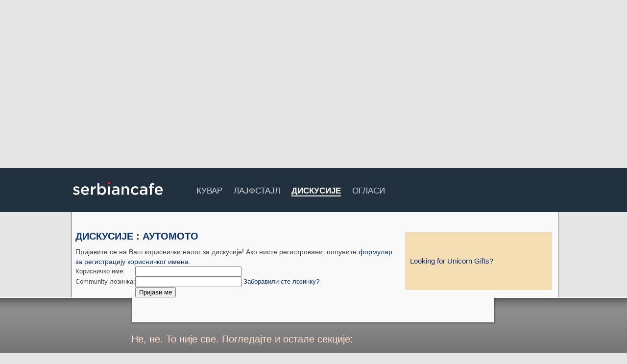

--- FILE ---
content_type: text/html; charset=UTF-8
request_url: https://www.serbiancafe.com/cir/diskusije/new/omiljene.php?num=44&thread=17442524&author=Pjer&subject=Obnova+podmladjivanje+automobila
body_size: 3433
content:
<!DOCTYPE html>
<html>
<meta charset=utf-8>
<head lang='sr-Cyrl'>
<title>Дискусије - Форуми</title>
<meta name='keywords' content='дискусије, форуми, поруке, теме, коментари' >
<meta name='description' content='Најпопуларније домаће дискусије.' >
<script async src='//pagead2.googlesyndication.com/pagead/js/adsbygoogle.js'></script>
<link rel='icon' href='/_ui/images/logo_icon.png' type='image/png' >
<script type='text/javascript'>function loadCss(url){var link = document.createElement('link');link.type = 'text/css';link.rel = 'stylesheet';link.href = url;document.getElementsByTagName('head')[0].appendChild(link);}</script>

<style rel='stylesheet' type='text/css' >html {margin: -9999px;}</style>

<script type='text/javascript'>loadCss('/_ui/js/min/f=/_ui/webfonts/PN.css,/lat/diskusije/diskusije2.css?16')</script>
	<link rel='stylesheet' type='text/css' href='/_ui/css/screen.css?26527570' >
	<link rel='stylesheet' type='text/css' href='/_ui/css/print.css' media='print' >

	<script async src='/_addons/js/sifr/sifr.js' type='text/javascript'></script>
	<script async src='/_ui/js/main-cir.js' type='text/javascript'></script>

<link type="text/css" href="/css/ui-lightness/jquery-ui-1.7.1.custom.css" rel="Stylesheet" />
<script src="https://ajax.googleapis.com/ajax/libs/jquery/1.3.2/jquery.min.js" type="text/javascript"></script>
<script src="/_ui/js/jquery/jquery-scrolltofixed-min.js" type="text/javascript"></script>
<script src="https://ajax.googleapis.com/ajax/libs/jqueryui/1.7.1/jquery-ui.min.js" type="text/javascript"></script><!--[if lt IE 7]>
<link rel="stylesheet" type="text/css" href="/_ui/css/png_fix.css" />
<![endif]--><script async src="//pagead2.googlesyndication.com/pagead/js/adsbygoogle.js"></script>
<!-- #1 Billboard -->
<ins class="adsbygoogle"
     style="display:inline-block;width:970px;height:250px"
     data-ad-client="ca-pub-9154395183332055"
     data-ad-slot="6069140635"></ins>
<script>
(adsbygoogle = window.adsbygoogle || []).push({});
</script>
<style>.top-ad {width: 970px; height: 250px;}</style>
<script type='text/javascript'>var _sf_startpt=(new Date()).getTime()</script>
<script data-ad-client="ca-pub-9154395183332055" async src="https://pagead2.googlesyndication.com/pagead/js/adsbygoogle.js"></script>
</head>

<body>
<div id='navbar'>
	<div id='navbar-inner'>
		<div class='logo'><a href='/' rel='home' title='Serbian Cafe - homepage'><img src='/_ui/images/sc_logo.png' alt='Serbian Cafe' ></a></div>

		<ul>		
			<li ><a href='/cir/kuvar/'>Кувар</a></li>
			<li ><a href='http://lifepressmagazin.com'>Лајфстајл</a></li>
			<li  class="active"><a href='/cir/diskusije/'>Дискусије</a></li>
			<li ><a href='/cir/oglasi/?1'>Огласи</a></li>
		</ul>
		
		<div id='search'>
			<!-- <a href=/cir/pretrazivac></a> -->
		</div>
	</div>
</div>

		
<hr class='h' >
<div id='wide-wrap' class=''>
	<div id='inner'>
		<div class='left-content'>
</div>
		
		<div id='wide-content'>
<h2><a href='/cir/diskusije/'>Дискусије</a> : <a href='/cir/diskusije/mesg/44/?1768632830'>Аутомото</a></h2>
<a name="reply">
Пријавите се на Ваш кориснички налог за дискусије! Ако нисте регистровани, попуните <a href=/cir/members/index.php?action=register>формулар за регистрацију корисничког имена</a>.<br>
<form name="loginform" action="" method=post>
<input type=hidden name=loginaction value=login>
<table border=0>
<tr>
<td align=right>
Корисничко име:</td><td><input type=text tabindex=1 name="userid" size=25 maxlength=25>
</td></tr>

<tr>
<td align=right>
Community лозинка:</td><td><input type=password tabindex=2 name="password" size=25> <a href=http://teslio.com/auth/forgot_password/>Заборавили сте лозинку?</a></td>
</tr>
<tr>
<td>&nbsp;</td><td>
<input type=submit tabindex=3 value="Пријави ме">
</td>
</tr>
</table>

</form>

<SCRIPT LANGUAGE="Javascript"><!--
  document.loginform.userid.focus();
//--></SCRIPT>		</div> <!-- #content -->
		
		<hr class="h" >
		
		
	</div> <!-- #inner -->
		
	<div class="right-content">
<a style='font-size: 1.3em; padding: 50px 10px; background: wheat; width: 280px; display: block;' href='https://www.amazon.com/Unicorn-Gifts-Bracelets-Unicorns-Supplies/dp/B079DY8BHM/ref=sr_1_3?ie=UTF8&qid=1520994890&sr=8-3&keywords=unicorn+gifts'>Looking for Unicorn Gifts?</a></div>
<div id='bottom-ad'>
</div>
 

	</div>
		
</div> <!-- #wrap -->
<div id='footer'>
	<div id='footer-inner-wide'>
		<div class='footer-title'>Не, не. То није све. Погледајте и остале секције: <span class='r'></span></div>

		<div class='footer-cat'>
			<h3>Teslio</h3>
			<ul>
				<li><a href='http://teslio.com/user/search/posts'>Блогови</a></li>
				<li><a href='http://teslio.com/groups'>Групе</a></li>
				<li><a href='http://teslio.com/user/search/users'>Профили</a></li>
				<li><a href='http://teslio.com/user/search/photos'>Слике</a></li>
				<li><a href='http://teslio.com/user/organize'>Мој Teslio</a></li>
			</ul>
		</div>

		<div class='footer-cat'>
			<h3>Друштво</h3>
			<ul>
				<li><a href='/cir/diskusije'>Дискусије</a></li>
				<li><a href='/cir/oglasi/?1'>Огласи</a></li>
			</ul>

		</div>
		
		<div class='footer-cat'>
			<h3>Информације</h3>
			<ul>
				<li><a href='http://scradar.com'>Вести</a></li>
				<li><a href='/cir/imenik'>Именик</a></li>
				<li><a href='http://www.metak.com'>Речник</a></li>
			</ul>
		</div>
		
		
		<div class='footer-cat'>

			<h3>Забава</h3>
			<ul>
				<li><a href='/cir/ankete'>Анкете</a></li>
				<li><a href='/cir/igrice'>Игрице</a></li>
				<li><a href='/cir/kuvar'>Кувар</a></li>
				<li><a href='/cir/sudoku'>Судоку</a></li>
				<li><a href='/cir/horoskop'>Хороскоп</a></li>
			</ul>
		</div>
		
		<div class='footer-cat'>
			<h3>Остало</h3>
			<ul>
				<li><a href='/cir/marketing'>Маркетинг</a></li>
			</ul>

		</div>
	
	</div> <!-- #footer-inner -->

</div> <!-- #footer -->

<div id='copyright'>
	<div id='copyright-inner'>
		<div id='lang'>
		
<form action='/index.php'>
<fieldset><img src='/_ui/images/flags/US.png' alt='' ><select name="drzava" onchange="window.location='/?nova='+this.options[this.selectedIndex].value">
<option value="">Изаберите државу:</option>
<option value="AU">Аустралија</option>
<option value="AT">Аустрија</option>
<option value="BA">Босна и Херцеговина</option>
<option value="GB">Велика Британија</option>
<option value="EU">Европска Унија</option>
<option value="CA">Канада</option>
<option value="DE">Немачка</option>
<option value="US" selected="selected" >Сједињене Америчке Државе (САД)</option>
<option value="RS">Србија</option>
<option value="FR">Француска</option>
<option value="NL">Холандија</option>
<option value="HR">Хрватска</option>
<option value="ME">Црна Гора</option>
<option value="CH">Швајцарска</option>
<option value="SE">Шведска</option>
</select><span>Ћирилица | <a href="/index.php?lang=lat">Latinica</a> | <a href="/index.php?lang=eng">English</a></span>
</fieldset>
</form>
			
		
		</div> <!-- #lang -->

<div id='copy'> 
&#169; Trend Builder Inc. и сарадници. Сва права задржана. <span><a href='/cir/marketing/uslovikoristenja.php' rel='nofollow'>Terms of use</a> -  <a href='/cir/marketing/privacypolicy.php' rel='nofollow'>Privacy policy</a> - <a href='/cir/marketing/'>Маркетинг</a></span>
</div>
	</div> <!-- #copyright-inner -->
</div> <!-- #copyright -->

<script type='text/javascript'>

  var _gaq = _gaq || [];
  _gaq.push(['_setAccount', 'UA-2604248-1']);
  _gaq.push(['_setDomainName', 'none']);
  _gaq.push(['_setAllowLinker', true]);
  _gaq.push(['_trackPageview']);

  (function() {
    var ga = document.createElement('script'); ga.type = 'text/javascript'; ga.async = true;
    ga.src = ('https:' == document.location.protocol ? 'https://ssl' : 'http://www') + '.google-analytics.com/ga.js';
    var s = document.getElementsByTagName('script')[0]; s.parentNode.insertBefore(ga, s);
  })();

</script>
.
<script defer src="https://static.cloudflareinsights.com/beacon.min.js/vcd15cbe7772f49c399c6a5babf22c1241717689176015" integrity="sha512-ZpsOmlRQV6y907TI0dKBHq9Md29nnaEIPlkf84rnaERnq6zvWvPUqr2ft8M1aS28oN72PdrCzSjY4U6VaAw1EQ==" data-cf-beacon='{"version":"2024.11.0","token":"df0ad534058a48b09f2828ea1cefbd17","r":1,"server_timing":{"name":{"cfCacheStatus":true,"cfEdge":true,"cfExtPri":true,"cfL4":true,"cfOrigin":true,"cfSpeedBrain":true},"location_startswith":null}}' crossorigin="anonymous"></script>
</body>
</html>


--- FILE ---
content_type: text/html; charset=utf-8
request_url: https://www.google.com/recaptcha/api2/aframe
body_size: 258
content:
<!DOCTYPE HTML><html><head><meta http-equiv="content-type" content="text/html; charset=UTF-8"></head><body><script nonce="UCjGnhc0p3U0THFldvYK1w">/** Anti-fraud and anti-abuse applications only. See google.com/recaptcha */ try{var clients={'sodar':'https://pagead2.googlesyndication.com/pagead/sodar?'};window.addEventListener("message",function(a){try{if(a.source===window.parent){var b=JSON.parse(a.data);var c=clients[b['id']];if(c){var d=document.createElement('img');d.src=c+b['params']+'&rc='+(localStorage.getItem("rc::a")?sessionStorage.getItem("rc::b"):"");window.document.body.appendChild(d);sessionStorage.setItem("rc::e",parseInt(sessionStorage.getItem("rc::e")||0)+1);localStorage.setItem("rc::h",'1768632832073');}}}catch(b){}});window.parent.postMessage("_grecaptcha_ready", "*");}catch(b){}</script></body></html>

--- FILE ---
content_type: application/javascript
request_url: https://www.serbiancafe.com/_ui/js/main-cir.js
body_size: 185
content:
/* sifr */

var myriadbold = {
	src: '/_addons/js/sifr/myriadbold.swf'
  , ratios: [8, 1.43, 11, 1.38, 13, 1.33, 23, 1.32, 29, 1.29, 34, 1.28, 37, 1.27, 41, 1.28, 47, 1.27, 72, 1.26, 75, 1.25, 76, 1.26, 79, 1.25, 80, 1.26, 83, 1.25, 84, 1.26, 87, 1.25, 88, 1.26, 1.25]
};

sIFR.useStyleCheck = true;
sIFR.activate( myriadbold );

sIFR.replace( myriadbold, {
	selector: '.main-content h2, #wide-content h2'
	,wmode: 'transparent'
  ,offsetTop: +6
	,css: [
		'.sIFR-root { color: #474747; font-size: 22px; line-height: 24px; text-transform: uppercase; letter-spacing: 1;}'
		, 'a {color: #474747; text-decoration: none;}'
		, 'a:hover {color: #474747; text-decoration: underline;}'
	]
	,filters: {
      DropShadow: {
        knockout: false
        ,distance: 1
        ,color: '#ffffff'
        ,strength: 2
        ,angle: 90
      }
   }
});


sIFR.replace( myriadbold, {
	selector: '.sidebar h3'
  ,offsetTop: -1
  ,tuneHeight: -5
	,css: [
		'.sIFR-root { color: #474747; font-size: 18px; line-height: 16px; }'
		, 'a {color: #474747; text-decoration: none;}'
		, 'a:hover {color: #474747; text-decoration: underline;}'
	]
	,wmode: 'transparent'
	,filters: {
      DropShadow: {
        knockout: false
        ,distance: 1
        ,color: '#ffffff'
        ,strength: 2
        ,angle: 90
      }
   }

});
sIFR.replace( myriadbold, {
	selector: 'h3.styled'
  ,tuneHeight: -3
	,css: [
		'.sIFR-root { color: #474747; font-size: 19px; line-height: 16px; }'
		, 'a {color: #474747; text-decoration: none;}'
		, 'a:hover {color: #474747; text-decoration: underline;}'
	]
	,wmode: 'transparent'
	,filters: {
      DropShadow: {
        knockout: false
        ,distance: 1
        ,color: '#ffffff'
        ,strength: 2
        ,angle: 90
      }
   }

});


sIFR.replace( myriadbold, {
	selector: '.footer-title'
  ,offsetTop: -5
	,css: [ '.sIFR-root { color: #ffe1cf; font-size: 21px; margin: 0; }' ]
	,wmode: 'transparent'
});
